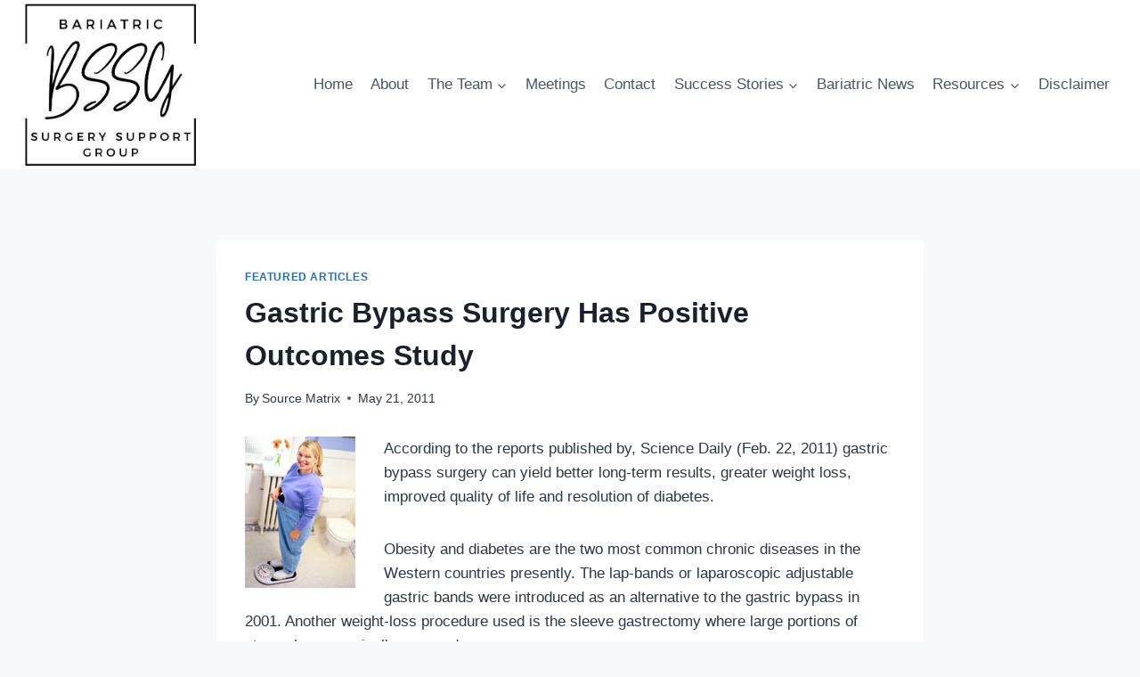

--- FILE ---
content_type: text/html; charset=UTF-8
request_url: https://www.bariatricsurgerysupport.co.za/gastric-bypass-surgery-has-positive-outcomes-study/
body_size: 17124
content:
<!doctype html>
<html lang="en-US" class="no-js" itemtype="https://schema.org/Blog" itemscope>
<head>
	<meta charset="UTF-8">
	<meta name="viewport" content="width=device-width, initial-scale=1, minimum-scale=1">
	<title>Gastric Bypass Surgery Has Positive Outcomes Study &#8211; Bariatric Surgery Support</title>
<meta name='robots' content='max-image-preview:large' />
	<style>img:is([sizes="auto" i], [sizes^="auto," i]) { contain-intrinsic-size: 3000px 1500px }</style>
	<link rel='dns-prefetch' href='//ajax.googleapis.com' />
<link rel="alternate" type="application/rss+xml" title="Bariatric Surgery Support &raquo; Feed" href="https://www.bariatricsurgerysupport.co.za/feed/" />
<link rel="alternate" type="application/rss+xml" title="Bariatric Surgery Support &raquo; Comments Feed" href="https://www.bariatricsurgerysupport.co.za/comments/feed/" />
			<script>document.documentElement.classList.remove( 'no-js' );</script>
			<link rel="alternate" type="application/rss+xml" title="Bariatric Surgery Support &raquo; Gastric Bypass Surgery Has Positive Outcomes Study Comments Feed" href="https://www.bariatricsurgerysupport.co.za/gastric-bypass-surgery-has-positive-outcomes-study/feed/" />
<script>
window._wpemojiSettings = {"baseUrl":"https:\/\/s.w.org\/images\/core\/emoji\/16.0.1\/72x72\/","ext":".png","svgUrl":"https:\/\/s.w.org\/images\/core\/emoji\/16.0.1\/svg\/","svgExt":".svg","source":{"concatemoji":"https:\/\/www.bariatricsurgerysupport.co.za\/wp-includes\/js\/wp-emoji-release.min.js?ver=6.8.3"}};
/*! This file is auto-generated */
!function(s,n){var o,i,e;function c(e){try{var t={supportTests:e,timestamp:(new Date).valueOf()};sessionStorage.setItem(o,JSON.stringify(t))}catch(e){}}function p(e,t,n){e.clearRect(0,0,e.canvas.width,e.canvas.height),e.fillText(t,0,0);var t=new Uint32Array(e.getImageData(0,0,e.canvas.width,e.canvas.height).data),a=(e.clearRect(0,0,e.canvas.width,e.canvas.height),e.fillText(n,0,0),new Uint32Array(e.getImageData(0,0,e.canvas.width,e.canvas.height).data));return t.every(function(e,t){return e===a[t]})}function u(e,t){e.clearRect(0,0,e.canvas.width,e.canvas.height),e.fillText(t,0,0);for(var n=e.getImageData(16,16,1,1),a=0;a<n.data.length;a++)if(0!==n.data[a])return!1;return!0}function f(e,t,n,a){switch(t){case"flag":return n(e,"\ud83c\udff3\ufe0f\u200d\u26a7\ufe0f","\ud83c\udff3\ufe0f\u200b\u26a7\ufe0f")?!1:!n(e,"\ud83c\udde8\ud83c\uddf6","\ud83c\udde8\u200b\ud83c\uddf6")&&!n(e,"\ud83c\udff4\udb40\udc67\udb40\udc62\udb40\udc65\udb40\udc6e\udb40\udc67\udb40\udc7f","\ud83c\udff4\u200b\udb40\udc67\u200b\udb40\udc62\u200b\udb40\udc65\u200b\udb40\udc6e\u200b\udb40\udc67\u200b\udb40\udc7f");case"emoji":return!a(e,"\ud83e\udedf")}return!1}function g(e,t,n,a){var r="undefined"!=typeof WorkerGlobalScope&&self instanceof WorkerGlobalScope?new OffscreenCanvas(300,150):s.createElement("canvas"),o=r.getContext("2d",{willReadFrequently:!0}),i=(o.textBaseline="top",o.font="600 32px Arial",{});return e.forEach(function(e){i[e]=t(o,e,n,a)}),i}function t(e){var t=s.createElement("script");t.src=e,t.defer=!0,s.head.appendChild(t)}"undefined"!=typeof Promise&&(o="wpEmojiSettingsSupports",i=["flag","emoji"],n.supports={everything:!0,everythingExceptFlag:!0},e=new Promise(function(e){s.addEventListener("DOMContentLoaded",e,{once:!0})}),new Promise(function(t){var n=function(){try{var e=JSON.parse(sessionStorage.getItem(o));if("object"==typeof e&&"number"==typeof e.timestamp&&(new Date).valueOf()<e.timestamp+604800&&"object"==typeof e.supportTests)return e.supportTests}catch(e){}return null}();if(!n){if("undefined"!=typeof Worker&&"undefined"!=typeof OffscreenCanvas&&"undefined"!=typeof URL&&URL.createObjectURL&&"undefined"!=typeof Blob)try{var e="postMessage("+g.toString()+"("+[JSON.stringify(i),f.toString(),p.toString(),u.toString()].join(",")+"));",a=new Blob([e],{type:"text/javascript"}),r=new Worker(URL.createObjectURL(a),{name:"wpTestEmojiSupports"});return void(r.onmessage=function(e){c(n=e.data),r.terminate(),t(n)})}catch(e){}c(n=g(i,f,p,u))}t(n)}).then(function(e){for(var t in e)n.supports[t]=e[t],n.supports.everything=n.supports.everything&&n.supports[t],"flag"!==t&&(n.supports.everythingExceptFlag=n.supports.everythingExceptFlag&&n.supports[t]);n.supports.everythingExceptFlag=n.supports.everythingExceptFlag&&!n.supports.flag,n.DOMReady=!1,n.readyCallback=function(){n.DOMReady=!0}}).then(function(){return e}).then(function(){var e;n.supports.everything||(n.readyCallback(),(e=n.source||{}).concatemoji?t(e.concatemoji):e.wpemoji&&e.twemoji&&(t(e.twemoji),t(e.wpemoji)))}))}((window,document),window._wpemojiSettings);
</script>
<style id='wp-emoji-styles-inline-css'>

	img.wp-smiley, img.emoji {
		display: inline !important;
		border: none !important;
		box-shadow: none !important;
		height: 1em !important;
		width: 1em !important;
		margin: 0 0.07em !important;
		vertical-align: -0.1em !important;
		background: none !important;
		padding: 0 !important;
	}
</style>
<link rel='stylesheet' id='wp-block-library-css' href='https://www.bariatricsurgerysupport.co.za/wp-includes/css/dist/block-library/style.min.css?ver=6.8.3' media='all' />
<style id='classic-theme-styles-inline-css'>
/*! This file is auto-generated */
.wp-block-button__link{color:#fff;background-color:#32373c;border-radius:9999px;box-shadow:none;text-decoration:none;padding:calc(.667em + 2px) calc(1.333em + 2px);font-size:1.125em}.wp-block-file__button{background:#32373c;color:#fff;text-decoration:none}
</style>
<style id='global-styles-inline-css'>
:root{--wp--preset--aspect-ratio--square: 1;--wp--preset--aspect-ratio--4-3: 4/3;--wp--preset--aspect-ratio--3-4: 3/4;--wp--preset--aspect-ratio--3-2: 3/2;--wp--preset--aspect-ratio--2-3: 2/3;--wp--preset--aspect-ratio--16-9: 16/9;--wp--preset--aspect-ratio--9-16: 9/16;--wp--preset--color--black: #000000;--wp--preset--color--cyan-bluish-gray: #abb8c3;--wp--preset--color--white: #ffffff;--wp--preset--color--pale-pink: #f78da7;--wp--preset--color--vivid-red: #cf2e2e;--wp--preset--color--luminous-vivid-orange: #ff6900;--wp--preset--color--luminous-vivid-amber: #fcb900;--wp--preset--color--light-green-cyan: #7bdcb5;--wp--preset--color--vivid-green-cyan: #00d084;--wp--preset--color--pale-cyan-blue: #8ed1fc;--wp--preset--color--vivid-cyan-blue: #0693e3;--wp--preset--color--vivid-purple: #9b51e0;--wp--preset--color--theme-palette-1: var(--global-palette1);--wp--preset--color--theme-palette-2: var(--global-palette2);--wp--preset--color--theme-palette-3: var(--global-palette3);--wp--preset--color--theme-palette-4: var(--global-palette4);--wp--preset--color--theme-palette-5: var(--global-palette5);--wp--preset--color--theme-palette-6: var(--global-palette6);--wp--preset--color--theme-palette-7: var(--global-palette7);--wp--preset--color--theme-palette-8: var(--global-palette8);--wp--preset--color--theme-palette-9: var(--global-palette9);--wp--preset--gradient--vivid-cyan-blue-to-vivid-purple: linear-gradient(135deg,rgba(6,147,227,1) 0%,rgb(155,81,224) 100%);--wp--preset--gradient--light-green-cyan-to-vivid-green-cyan: linear-gradient(135deg,rgb(122,220,180) 0%,rgb(0,208,130) 100%);--wp--preset--gradient--luminous-vivid-amber-to-luminous-vivid-orange: linear-gradient(135deg,rgba(252,185,0,1) 0%,rgba(255,105,0,1) 100%);--wp--preset--gradient--luminous-vivid-orange-to-vivid-red: linear-gradient(135deg,rgba(255,105,0,1) 0%,rgb(207,46,46) 100%);--wp--preset--gradient--very-light-gray-to-cyan-bluish-gray: linear-gradient(135deg,rgb(238,238,238) 0%,rgb(169,184,195) 100%);--wp--preset--gradient--cool-to-warm-spectrum: linear-gradient(135deg,rgb(74,234,220) 0%,rgb(151,120,209) 20%,rgb(207,42,186) 40%,rgb(238,44,130) 60%,rgb(251,105,98) 80%,rgb(254,248,76) 100%);--wp--preset--gradient--blush-light-purple: linear-gradient(135deg,rgb(255,206,236) 0%,rgb(152,150,240) 100%);--wp--preset--gradient--blush-bordeaux: linear-gradient(135deg,rgb(254,205,165) 0%,rgb(254,45,45) 50%,rgb(107,0,62) 100%);--wp--preset--gradient--luminous-dusk: linear-gradient(135deg,rgb(255,203,112) 0%,rgb(199,81,192) 50%,rgb(65,88,208) 100%);--wp--preset--gradient--pale-ocean: linear-gradient(135deg,rgb(255,245,203) 0%,rgb(182,227,212) 50%,rgb(51,167,181) 100%);--wp--preset--gradient--electric-grass: linear-gradient(135deg,rgb(202,248,128) 0%,rgb(113,206,126) 100%);--wp--preset--gradient--midnight: linear-gradient(135deg,rgb(2,3,129) 0%,rgb(40,116,252) 100%);--wp--preset--font-size--small: var(--global-font-size-small);--wp--preset--font-size--medium: var(--global-font-size-medium);--wp--preset--font-size--large: var(--global-font-size-large);--wp--preset--font-size--x-large: 42px;--wp--preset--font-size--larger: var(--global-font-size-larger);--wp--preset--font-size--xxlarge: var(--global-font-size-xxlarge);--wp--preset--spacing--20: 0.44rem;--wp--preset--spacing--30: 0.67rem;--wp--preset--spacing--40: 1rem;--wp--preset--spacing--50: 1.5rem;--wp--preset--spacing--60: 2.25rem;--wp--preset--spacing--70: 3.38rem;--wp--preset--spacing--80: 5.06rem;--wp--preset--shadow--natural: 6px 6px 9px rgba(0, 0, 0, 0.2);--wp--preset--shadow--deep: 12px 12px 50px rgba(0, 0, 0, 0.4);--wp--preset--shadow--sharp: 6px 6px 0px rgba(0, 0, 0, 0.2);--wp--preset--shadow--outlined: 6px 6px 0px -3px rgba(255, 255, 255, 1), 6px 6px rgba(0, 0, 0, 1);--wp--preset--shadow--crisp: 6px 6px 0px rgba(0, 0, 0, 1);}:where(.is-layout-flex){gap: 0.5em;}:where(.is-layout-grid){gap: 0.5em;}body .is-layout-flex{display: flex;}.is-layout-flex{flex-wrap: wrap;align-items: center;}.is-layout-flex > :is(*, div){margin: 0;}body .is-layout-grid{display: grid;}.is-layout-grid > :is(*, div){margin: 0;}:where(.wp-block-columns.is-layout-flex){gap: 2em;}:where(.wp-block-columns.is-layout-grid){gap: 2em;}:where(.wp-block-post-template.is-layout-flex){gap: 1.25em;}:where(.wp-block-post-template.is-layout-grid){gap: 1.25em;}.has-black-color{color: var(--wp--preset--color--black) !important;}.has-cyan-bluish-gray-color{color: var(--wp--preset--color--cyan-bluish-gray) !important;}.has-white-color{color: var(--wp--preset--color--white) !important;}.has-pale-pink-color{color: var(--wp--preset--color--pale-pink) !important;}.has-vivid-red-color{color: var(--wp--preset--color--vivid-red) !important;}.has-luminous-vivid-orange-color{color: var(--wp--preset--color--luminous-vivid-orange) !important;}.has-luminous-vivid-amber-color{color: var(--wp--preset--color--luminous-vivid-amber) !important;}.has-light-green-cyan-color{color: var(--wp--preset--color--light-green-cyan) !important;}.has-vivid-green-cyan-color{color: var(--wp--preset--color--vivid-green-cyan) !important;}.has-pale-cyan-blue-color{color: var(--wp--preset--color--pale-cyan-blue) !important;}.has-vivid-cyan-blue-color{color: var(--wp--preset--color--vivid-cyan-blue) !important;}.has-vivid-purple-color{color: var(--wp--preset--color--vivid-purple) !important;}.has-black-background-color{background-color: var(--wp--preset--color--black) !important;}.has-cyan-bluish-gray-background-color{background-color: var(--wp--preset--color--cyan-bluish-gray) !important;}.has-white-background-color{background-color: var(--wp--preset--color--white) !important;}.has-pale-pink-background-color{background-color: var(--wp--preset--color--pale-pink) !important;}.has-vivid-red-background-color{background-color: var(--wp--preset--color--vivid-red) !important;}.has-luminous-vivid-orange-background-color{background-color: var(--wp--preset--color--luminous-vivid-orange) !important;}.has-luminous-vivid-amber-background-color{background-color: var(--wp--preset--color--luminous-vivid-amber) !important;}.has-light-green-cyan-background-color{background-color: var(--wp--preset--color--light-green-cyan) !important;}.has-vivid-green-cyan-background-color{background-color: var(--wp--preset--color--vivid-green-cyan) !important;}.has-pale-cyan-blue-background-color{background-color: var(--wp--preset--color--pale-cyan-blue) !important;}.has-vivid-cyan-blue-background-color{background-color: var(--wp--preset--color--vivid-cyan-blue) !important;}.has-vivid-purple-background-color{background-color: var(--wp--preset--color--vivid-purple) !important;}.has-black-border-color{border-color: var(--wp--preset--color--black) !important;}.has-cyan-bluish-gray-border-color{border-color: var(--wp--preset--color--cyan-bluish-gray) !important;}.has-white-border-color{border-color: var(--wp--preset--color--white) !important;}.has-pale-pink-border-color{border-color: var(--wp--preset--color--pale-pink) !important;}.has-vivid-red-border-color{border-color: var(--wp--preset--color--vivid-red) !important;}.has-luminous-vivid-orange-border-color{border-color: var(--wp--preset--color--luminous-vivid-orange) !important;}.has-luminous-vivid-amber-border-color{border-color: var(--wp--preset--color--luminous-vivid-amber) !important;}.has-light-green-cyan-border-color{border-color: var(--wp--preset--color--light-green-cyan) !important;}.has-vivid-green-cyan-border-color{border-color: var(--wp--preset--color--vivid-green-cyan) !important;}.has-pale-cyan-blue-border-color{border-color: var(--wp--preset--color--pale-cyan-blue) !important;}.has-vivid-cyan-blue-border-color{border-color: var(--wp--preset--color--vivid-cyan-blue) !important;}.has-vivid-purple-border-color{border-color: var(--wp--preset--color--vivid-purple) !important;}.has-vivid-cyan-blue-to-vivid-purple-gradient-background{background: var(--wp--preset--gradient--vivid-cyan-blue-to-vivid-purple) !important;}.has-light-green-cyan-to-vivid-green-cyan-gradient-background{background: var(--wp--preset--gradient--light-green-cyan-to-vivid-green-cyan) !important;}.has-luminous-vivid-amber-to-luminous-vivid-orange-gradient-background{background: var(--wp--preset--gradient--luminous-vivid-amber-to-luminous-vivid-orange) !important;}.has-luminous-vivid-orange-to-vivid-red-gradient-background{background: var(--wp--preset--gradient--luminous-vivid-orange-to-vivid-red) !important;}.has-very-light-gray-to-cyan-bluish-gray-gradient-background{background: var(--wp--preset--gradient--very-light-gray-to-cyan-bluish-gray) !important;}.has-cool-to-warm-spectrum-gradient-background{background: var(--wp--preset--gradient--cool-to-warm-spectrum) !important;}.has-blush-light-purple-gradient-background{background: var(--wp--preset--gradient--blush-light-purple) !important;}.has-blush-bordeaux-gradient-background{background: var(--wp--preset--gradient--blush-bordeaux) !important;}.has-luminous-dusk-gradient-background{background: var(--wp--preset--gradient--luminous-dusk) !important;}.has-pale-ocean-gradient-background{background: var(--wp--preset--gradient--pale-ocean) !important;}.has-electric-grass-gradient-background{background: var(--wp--preset--gradient--electric-grass) !important;}.has-midnight-gradient-background{background: var(--wp--preset--gradient--midnight) !important;}.has-small-font-size{font-size: var(--wp--preset--font-size--small) !important;}.has-medium-font-size{font-size: var(--wp--preset--font-size--medium) !important;}.has-large-font-size{font-size: var(--wp--preset--font-size--large) !important;}.has-x-large-font-size{font-size: var(--wp--preset--font-size--x-large) !important;}
:where(.wp-block-post-template.is-layout-flex){gap: 1.25em;}:where(.wp-block-post-template.is-layout-grid){gap: 1.25em;}
:where(.wp-block-columns.is-layout-flex){gap: 2em;}:where(.wp-block-columns.is-layout-grid){gap: 2em;}
:root :where(.wp-block-pullquote){font-size: 1.5em;line-height: 1.6;}
</style>
<link rel='stylesheet' id='social-widget-css' href='https://www.bariatricsurgerysupport.co.za/wp-content/plugins/social-media-widget/social_widget.css?ver=6.8.3' media='all' />
<link rel='stylesheet' id='kadence-global-css' href='https://www.bariatricsurgerysupport.co.za/wp-content/themes/kadence/assets/css/global.min.css?ver=1.2.25' media='all' />
<style id='kadence-global-inline-css'>
/* Kadence Base CSS */
:root{--global-palette1:#2B6CB0;--global-palette2:#215387;--global-palette3:#1A202C;--global-palette4:#2D3748;--global-palette5:#4A5568;--global-palette6:#718096;--global-palette7:#EDF2F7;--global-palette8:#F7FAFC;--global-palette9:#ffffff;--global-palette9rgb:255, 255, 255;--global-palette-highlight:var(--global-palette1);--global-palette-highlight-alt:var(--global-palette2);--global-palette-highlight-alt2:var(--global-palette9);--global-palette-btn-bg:var(--global-palette1);--global-palette-btn-bg-hover:var(--global-palette2);--global-palette-btn:var(--global-palette9);--global-palette-btn-hover:var(--global-palette9);--global-body-font-family:-apple-system,BlinkMacSystemFont,"Segoe UI",Roboto,Oxygen-Sans,Ubuntu,Cantarell,"Helvetica Neue",sans-serif, "Apple Color Emoji", "Segoe UI Emoji", "Segoe UI Symbol";--global-heading-font-family:inherit;--global-primary-nav-font-family:inherit;--global-fallback-font:sans-serif;--global-display-fallback-font:sans-serif;--global-content-width:1290px;--global-content-wide-width:calc(1290px + 230px);--global-content-narrow-width:842px;--global-content-edge-padding:1.5rem;--global-content-boxed-padding:2rem;--global-calc-content-width:calc(1290px - var(--global-content-edge-padding) - var(--global-content-edge-padding) );--wp--style--global--content-size:var(--global-calc-content-width);}.wp-site-blocks{--global-vw:calc( 100vw - ( 0.5 * var(--scrollbar-offset)));}:root body.kadence-elementor-colors{--e-global-color-kadence1:var(--global-palette1);--e-global-color-kadence2:var(--global-palette2);--e-global-color-kadence3:var(--global-palette3);--e-global-color-kadence4:var(--global-palette4);--e-global-color-kadence5:var(--global-palette5);--e-global-color-kadence6:var(--global-palette6);--e-global-color-kadence7:var(--global-palette7);--e-global-color-kadence8:var(--global-palette8);--e-global-color-kadence9:var(--global-palette9);}body{background:var(--global-palette8);}body, input, select, optgroup, textarea{font-weight:400;font-size:17px;line-height:1.6;font-family:var(--global-body-font-family);color:var(--global-palette4);}.content-bg, body.content-style-unboxed .site{background:var(--global-palette9);}h1,h2,h3,h4,h5,h6{font-family:var(--global-heading-font-family);}h1{font-weight:700;font-size:32px;line-height:1.5;color:var(--global-palette3);}h2{font-weight:700;font-size:28px;line-height:1.5;color:var(--global-palette3);}h3{font-weight:700;font-size:24px;line-height:1.5;color:var(--global-palette3);}h4{font-weight:700;font-size:22px;line-height:1.5;color:var(--global-palette4);}h5{font-weight:700;font-size:20px;line-height:1.5;color:var(--global-palette4);}h6{font-weight:700;font-size:18px;line-height:1.5;color:var(--global-palette5);}.entry-hero .kadence-breadcrumbs{max-width:1290px;}.site-container, .site-header-row-layout-contained, .site-footer-row-layout-contained, .entry-hero-layout-contained, .comments-area, .alignfull > .wp-block-cover__inner-container, .alignwide > .wp-block-cover__inner-container{max-width:var(--global-content-width);}.content-width-narrow .content-container.site-container, .content-width-narrow .hero-container.site-container{max-width:var(--global-content-narrow-width);}@media all and (min-width: 1520px){.wp-site-blocks .content-container  .alignwide{margin-left:-115px;margin-right:-115px;width:unset;max-width:unset;}}@media all and (min-width: 1102px){.content-width-narrow .wp-site-blocks .content-container .alignwide{margin-left:-130px;margin-right:-130px;width:unset;max-width:unset;}}.content-style-boxed .wp-site-blocks .entry-content .alignwide{margin-left:calc( -1 * var( --global-content-boxed-padding ) );margin-right:calc( -1 * var( --global-content-boxed-padding ) );}.content-area{margin-top:5rem;margin-bottom:5rem;}@media all and (max-width: 1024px){.content-area{margin-top:3rem;margin-bottom:3rem;}}@media all and (max-width: 767px){.content-area{margin-top:2rem;margin-bottom:2rem;}}@media all and (max-width: 1024px){:root{--global-content-boxed-padding:2rem;}}@media all and (max-width: 767px){:root{--global-content-boxed-padding:1.5rem;}}.entry-content-wrap{padding:2rem;}@media all and (max-width: 1024px){.entry-content-wrap{padding:2rem;}}@media all and (max-width: 767px){.entry-content-wrap{padding:1.5rem;}}.entry.single-entry{box-shadow:0px 15px 15px -10px rgba(0,0,0,0.05);}.entry.loop-entry{box-shadow:0px 15px 15px -10px rgba(0,0,0,0.05);}.loop-entry .entry-content-wrap{padding:2rem;}@media all and (max-width: 1024px){.loop-entry .entry-content-wrap{padding:2rem;}}@media all and (max-width: 767px){.loop-entry .entry-content-wrap{padding:1.5rem;}}button, .button, .wp-block-button__link, input[type="button"], input[type="reset"], input[type="submit"], .fl-button, .elementor-button-wrapper .elementor-button, .wc-block-components-checkout-place-order-button, .wc-block-cart__submit{box-shadow:0px 0px 0px -7px rgba(0,0,0,0);}button:hover, button:focus, button:active, .button:hover, .button:focus, .button:active, .wp-block-button__link:hover, .wp-block-button__link:focus, .wp-block-button__link:active, input[type="button"]:hover, input[type="button"]:focus, input[type="button"]:active, input[type="reset"]:hover, input[type="reset"]:focus, input[type="reset"]:active, input[type="submit"]:hover, input[type="submit"]:focus, input[type="submit"]:active, .elementor-button-wrapper .elementor-button:hover, .elementor-button-wrapper .elementor-button:focus, .elementor-button-wrapper .elementor-button:active, .wc-block-cart__submit:hover{box-shadow:0px 15px 25px -7px rgba(0,0,0,0.1);}.kb-button.kb-btn-global-outline.kb-btn-global-inherit{padding-top:calc(px - 2px);padding-right:calc(px - 2px);padding-bottom:calc(px - 2px);padding-left:calc(px - 2px);}@media all and (min-width: 1025px){.transparent-header .entry-hero .entry-hero-container-inner{padding-top:80px;}}@media all and (max-width: 1024px){.mobile-transparent-header .entry-hero .entry-hero-container-inner{padding-top:80px;}}@media all and (max-width: 767px){.mobile-transparent-header .entry-hero .entry-hero-container-inner{padding-top:80px;}}.entry-hero.post-hero-section .entry-header{min-height:200px;}
/* Kadence Header CSS */
@media all and (max-width: 1024px){.mobile-transparent-header #masthead{position:absolute;left:0px;right:0px;z-index:100;}.kadence-scrollbar-fixer.mobile-transparent-header #masthead{right:var(--scrollbar-offset,0);}.mobile-transparent-header #masthead, .mobile-transparent-header .site-top-header-wrap .site-header-row-container-inner, .mobile-transparent-header .site-main-header-wrap .site-header-row-container-inner, .mobile-transparent-header .site-bottom-header-wrap .site-header-row-container-inner{background:transparent;}.site-header-row-tablet-layout-fullwidth, .site-header-row-tablet-layout-standard{padding:0px;}}@media all and (min-width: 1025px){.transparent-header #masthead{position:absolute;left:0px;right:0px;z-index:100;}.transparent-header.kadence-scrollbar-fixer #masthead{right:var(--scrollbar-offset,0);}.transparent-header #masthead, .transparent-header .site-top-header-wrap .site-header-row-container-inner, .transparent-header .site-main-header-wrap .site-header-row-container-inner, .transparent-header .site-bottom-header-wrap .site-header-row-container-inner{background:transparent;}}.site-branding a.brand img{max-width:200px;}.site-branding a.brand img.svg-logo-image{width:200px;}.site-branding{padding:0px 0px 0px 0px;}#masthead, #masthead .kadence-sticky-header.item-is-fixed:not(.item-at-start):not(.site-header-row-container):not(.site-main-header-wrap), #masthead .kadence-sticky-header.item-is-fixed:not(.item-at-start) > .site-header-row-container-inner{background:#ffffff;}.site-main-header-inner-wrap{min-height:80px;}.header-navigation[class*="header-navigation-style-underline"] .header-menu-container.primary-menu-container>ul>li>a:after{width:calc( 100% - 1.2em);}.main-navigation .primary-menu-container > ul > li.menu-item > a{padding-left:calc(1.2em / 2);padding-right:calc(1.2em / 2);padding-top:0.6em;padding-bottom:0.6em;color:var(--global-palette5);}.main-navigation .primary-menu-container > ul > li.menu-item .dropdown-nav-special-toggle{right:calc(1.2em / 2);}.main-navigation .primary-menu-container > ul > li.menu-item > a:hover{color:var(--global-palette-highlight);}.main-navigation .primary-menu-container > ul > li.menu-item.current-menu-item > a{color:var(--global-palette3);}.header-navigation .header-menu-container ul ul.sub-menu, .header-navigation .header-menu-container ul ul.submenu{background:var(--global-palette3);box-shadow:0px 2px 13px 0px rgba(0,0,0,0.1);}.header-navigation .header-menu-container ul ul li.menu-item, .header-menu-container ul.menu > li.kadence-menu-mega-enabled > ul > li.menu-item > a{border-bottom:1px solid rgba(255,255,255,0.1);}.header-navigation .header-menu-container ul ul li.menu-item > a{width:200px;padding-top:1em;padding-bottom:1em;color:var(--global-palette8);font-size:12px;}.header-navigation .header-menu-container ul ul li.menu-item > a:hover{color:var(--global-palette9);background:var(--global-palette4);}.header-navigation .header-menu-container ul ul li.menu-item.current-menu-item > a{color:var(--global-palette9);background:var(--global-palette4);}.mobile-toggle-open-container .menu-toggle-open, .mobile-toggle-open-container .menu-toggle-open:focus{color:var(--global-palette5);padding:0.4em 0.6em 0.4em 0.6em;font-size:14px;}.mobile-toggle-open-container .menu-toggle-open.menu-toggle-style-bordered{border:1px solid currentColor;}.mobile-toggle-open-container .menu-toggle-open .menu-toggle-icon{font-size:20px;}.mobile-toggle-open-container .menu-toggle-open:hover, .mobile-toggle-open-container .menu-toggle-open:focus-visible{color:var(--global-palette-highlight);}.mobile-navigation ul li{font-size:14px;}.mobile-navigation ul li a{padding-top:1em;padding-bottom:1em;}.mobile-navigation ul li > a, .mobile-navigation ul li.menu-item-has-children > .drawer-nav-drop-wrap{color:var(--global-palette8);}.mobile-navigation ul li.current-menu-item > a, .mobile-navigation ul li.current-menu-item.menu-item-has-children > .drawer-nav-drop-wrap{color:var(--global-palette-highlight);}.mobile-navigation ul li.menu-item-has-children .drawer-nav-drop-wrap, .mobile-navigation ul li:not(.menu-item-has-children) a{border-bottom:1px solid rgba(255,255,255,0.1);}.mobile-navigation:not(.drawer-navigation-parent-toggle-true) ul li.menu-item-has-children .drawer-nav-drop-wrap button{border-left:1px solid rgba(255,255,255,0.1);}#mobile-drawer .drawer-header .drawer-toggle{padding:0.6em 0.15em 0.6em 0.15em;font-size:24px;}
/* Kadence Footer CSS */
.site-bottom-footer-inner-wrap{padding-top:30px;padding-bottom:30px;grid-column-gap:30px;}.site-bottom-footer-inner-wrap .widget{margin-bottom:30px;}.site-bottom-footer-inner-wrap .site-footer-section:not(:last-child):after{right:calc(-30px / 2);}
</style>
<link rel='stylesheet' id='kadence-header-css' href='https://www.bariatricsurgerysupport.co.za/wp-content/themes/kadence/assets/css/header.min.css?ver=1.2.25' media='all' />
<link rel='stylesheet' id='kadence-content-css' href='https://www.bariatricsurgerysupport.co.za/wp-content/themes/kadence/assets/css/content.min.css?ver=1.2.25' media='all' />
<link rel='stylesheet' id='kadence-comments-css' href='https://www.bariatricsurgerysupport.co.za/wp-content/themes/kadence/assets/css/comments.min.css?ver=1.2.25' media='all' />
<link rel='stylesheet' id='kadence-related-posts-css' href='https://www.bariatricsurgerysupport.co.za/wp-content/themes/kadence/assets/css/related-posts.min.css?ver=1.2.25' media='all' />
<link rel='stylesheet' id='kad-splide-css' href='https://www.bariatricsurgerysupport.co.za/wp-content/themes/kadence/assets/css/kadence-splide.min.css?ver=1.2.25' media='all' />
<link rel='stylesheet' id='kadence-footer-css' href='https://www.bariatricsurgerysupport.co.za/wp-content/themes/kadence/assets/css/footer.min.css?ver=1.2.25' media='all' />
<style id='kadence-blocks-global-variables-inline-css'>
:root {--global-kb-font-size-sm:clamp(0.8rem, 0.73rem + 0.217vw, 0.9rem);--global-kb-font-size-md:clamp(1.1rem, 0.995rem + 0.326vw, 1.25rem);--global-kb-font-size-lg:clamp(1.75rem, 1.576rem + 0.543vw, 2rem);--global-kb-font-size-xl:clamp(2.25rem, 1.728rem + 1.63vw, 3rem);--global-kb-font-size-xxl:clamp(2.5rem, 1.456rem + 3.26vw, 4rem);--global-kb-font-size-xxxl:clamp(2.75rem, 0.489rem + 7.065vw, 6rem);}
</style>
<!-- Cool Video Gallery Script starts here --><!-- Cool Video Gallery Script ends here --><script src="https://ajax.googleapis.com/ajax/libs/swfobject/2.2/swfobject.js?ver=2.2" id="swfobject-js"></script>
<script src="https://www.bariatricsurgerysupport.co.za/wp-includes/js/jquery/jquery.min.js?ver=3.7.1" id="jquery-core-js"></script>
<script src="https://www.bariatricsurgerysupport.co.za/wp-includes/js/jquery/jquery-migrate.min.js?ver=3.4.1" id="jquery-migrate-js"></script>
<script src="https://www.bariatricsurgerysupport.co.za/wp-content/plugins/cool-video-gallery/third_party_lib/jquery.utils/jquery.slideshow.js?ver=6.8.3" id="jquery.slideshow-js"></script>
<script src="https://www.bariatricsurgerysupport.co.za/wp-content/plugins/cool-video-gallery/third_party_lib/jquery.utils/jquery.stripslashes.js?ver=6.8.3" id="jquery.stripslashes-js"></script>

<script type="text/javascript" charset="utf-8">
	(function(){
		try {
			// Disabling SWFObject's Autohide feature
			if (typeof swfobject.switchOffAutoHideShow === "function") {
				swfobject.switchOffAutoHideShow();
			}
		} catch(e) {}
	})();
</script>
<link rel="https://api.w.org/" href="https://www.bariatricsurgerysupport.co.za/wp-json/" /><link rel="alternate" title="JSON" type="application/json" href="https://www.bariatricsurgerysupport.co.za/wp-json/wp/v2/posts/347" /><link rel="EditURI" type="application/rsd+xml" title="RSD" href="https://www.bariatricsurgerysupport.co.za/xmlrpc.php?rsd" />
<meta name="generator" content="WordPress 6.8.3" />
<link rel="canonical" href="https://www.bariatricsurgerysupport.co.za/gastric-bypass-surgery-has-positive-outcomes-study/" />
<link rel='shortlink' href='https://www.bariatricsurgerysupport.co.za/?p=347' />
<link rel="alternate" title="oEmbed (JSON)" type="application/json+oembed" href="https://www.bariatricsurgerysupport.co.za/wp-json/oembed/1.0/embed?url=https%3A%2F%2Fwww.bariatricsurgerysupport.co.za%2Fgastric-bypass-surgery-has-positive-outcomes-study%2F" />
<link rel="alternate" title="oEmbed (XML)" type="text/xml+oembed" href="https://www.bariatricsurgerysupport.co.za/wp-json/oembed/1.0/embed?url=https%3A%2F%2Fwww.bariatricsurgerysupport.co.za%2Fgastric-bypass-surgery-has-positive-outcomes-study%2F&#038;format=xml" />
<!-- Cool Video Gallery Script starts here -->			<script type="text/javascript">
				jQuery(document).ready(function(){

					// Set JWPlayer License Key
					jwplayer.key="";
				});
			</script>
			<!-- Cool Video Gallery Script ends here -->
					<script type="text/javascript">
			var _statcounter = _statcounter || [];
			_statcounter.push({"tags": {"author": "Source Matrix"}});
		</script>
				<meta property="og:title" content="  Gastric Bypass Surgery Has Positive Outcomes Study"/>
		<meta property="og:type" content="article"/>
		<meta property="og:url" content="https://www.bariatricsurgerysupport.co.za/gastric-bypass-surgery-has-positive-outcomes-study/"/>        
		 
		
	<meta property="og:site_name" content="Bariatric Surgery Support"/>
	<meta property="fb:admins" content="http://www.facebook.com/home.php?sk=group_78713883066&ap=1"/>
	<meta property="og:description" content="According to the reports published by, Science Daily (Feb. 22, 2011) gastric bypass surgery can yield better long-term results, greater weight loss, improved quality of life and resolution of diabetes. Obesity and diabetes are the two most common chronic diseases in the Western countries presently. The lap-bands or laparoscopic adjustable gastric bands were introduced as..."/>

<link rel="pingback" href="https://www.bariatricsurgerysupport.co.za/xmlrpc.php"><meta name="generator" content="Elementor 3.29.2; features: additional_custom_breakpoints, e_local_google_fonts; settings: css_print_method-external, google_font-enabled, font_display-auto">
			<style>
				.e-con.e-parent:nth-of-type(n+4):not(.e-lazyloaded):not(.e-no-lazyload),
				.e-con.e-parent:nth-of-type(n+4):not(.e-lazyloaded):not(.e-no-lazyload) * {
					background-image: none !important;
				}
				@media screen and (max-height: 1024px) {
					.e-con.e-parent:nth-of-type(n+3):not(.e-lazyloaded):not(.e-no-lazyload),
					.e-con.e-parent:nth-of-type(n+3):not(.e-lazyloaded):not(.e-no-lazyload) * {
						background-image: none !important;
					}
				}
				@media screen and (max-height: 640px) {
					.e-con.e-parent:nth-of-type(n+2):not(.e-lazyloaded):not(.e-no-lazyload),
					.e-con.e-parent:nth-of-type(n+2):not(.e-lazyloaded):not(.e-no-lazyload) * {
						background-image: none !important;
					}
				}
			</style>
			<link rel="icon" href="https://www.bariatricsurgerysupport.co.za/wp-content/uploads/2025/06/cropped-cropped-WhatsApp-Image-2025-06-10-at-10.34.04_5d22a079-32x32.jpg" sizes="32x32" />
<link rel="icon" href="https://www.bariatricsurgerysupport.co.za/wp-content/uploads/2025/06/cropped-cropped-WhatsApp-Image-2025-06-10-at-10.34.04_5d22a079-192x192.jpg" sizes="192x192" />
<link rel="apple-touch-icon" href="https://www.bariatricsurgerysupport.co.za/wp-content/uploads/2025/06/cropped-cropped-WhatsApp-Image-2025-06-10-at-10.34.04_5d22a079-180x180.jpg" />
<meta name="msapplication-TileImage" content="https://www.bariatricsurgerysupport.co.za/wp-content/uploads/2025/06/cropped-cropped-WhatsApp-Image-2025-06-10-at-10.34.04_5d22a079-270x270.jpg" />
</head>

<body class="wp-singular post-template-default single single-post postid-347 single-format-standard wp-custom-logo wp-embed-responsive wp-theme-kadence footer-on-bottom hide-focus-outline link-style-standard content-title-style-normal content-width-narrow content-style-boxed content-vertical-padding-show non-transparent-header mobile-non-transparent-header kadence-elementor-colors elementor-default elementor-kit-1630">
<div id="wrapper" class="site wp-site-blocks">
			<a class="skip-link screen-reader-text scroll-ignore" href="#main">Skip to content</a>
		<header id="masthead" class="site-header" role="banner" itemtype="https://schema.org/WPHeader" itemscope>
	<div id="main-header" class="site-header-wrap">
		<div class="site-header-inner-wrap">
			<div class="site-header-upper-wrap">
				<div class="site-header-upper-inner-wrap">
					<div class="site-main-header-wrap site-header-row-container site-header-focus-item site-header-row-layout-standard" data-section="kadence_customizer_header_main">
	<div class="site-header-row-container-inner">
				<div class="site-container">
			<div class="site-main-header-inner-wrap site-header-row site-header-row-has-sides site-header-row-no-center">
									<div class="site-header-main-section-left site-header-section site-header-section-left">
						<div class="site-header-item site-header-focus-item" data-section="title_tagline">
	<div class="site-branding branding-layout-standard site-brand-logo-only"><a class="brand has-logo-image" href="https://www.bariatricsurgerysupport.co.za/" rel="home"><img width="499" height="474" src="https://www.bariatricsurgerysupport.co.za/wp-content/uploads/2025/06/cropped-WhatsApp-Image-2025-06-10-at-10.34.04_5d22a079.jpg" class="custom-logo" alt="Bariatric Surgery Support" decoding="async" srcset="https://www.bariatricsurgerysupport.co.za/wp-content/uploads/2025/06/cropped-WhatsApp-Image-2025-06-10-at-10.34.04_5d22a079.jpg 499w, https://www.bariatricsurgerysupport.co.za/wp-content/uploads/2025/06/cropped-WhatsApp-Image-2025-06-10-at-10.34.04_5d22a079-300x285.jpg 300w" sizes="(max-width: 499px) 100vw, 499px" /></a></div></div><!-- data-section="title_tagline" -->
					</div>
																	<div class="site-header-main-section-right site-header-section site-header-section-right">
						<div class="site-header-item site-header-focus-item site-header-item-main-navigation header-navigation-layout-stretch-false header-navigation-layout-fill-stretch-false" data-section="kadence_customizer_primary_navigation">
	    <nav id="site-navigation" class="main-navigation header-navigation hover-to-open nav--toggle-sub header-navigation-style-standard header-navigation-dropdown-animation-none" role="navigation" aria-label="Primary Navigation">
            <div class="primary-menu-container header-menu-container">
    <ul id="primary-menu" class="menu"><li id="menu-item-1700" class="menu-item menu-item-type-post_type menu-item-object-page menu-item-home menu-item-1700"><a href="https://www.bariatricsurgerysupport.co.za/">Home</a></li>
<li id="menu-item-1701" class="menu-item menu-item-type-post_type menu-item-object-page menu-item-1701"><a href="https://www.bariatricsurgerysupport.co.za/about/">About</a></li>
<li id="menu-item-1908" class="menu-item menu-item-type-custom menu-item-object-custom menu-item-has-children menu-item-1908"><a><span class="nav-drop-title-wrap">The Team<span class="dropdown-nav-toggle"><span class="kadence-svg-iconset svg-baseline"><svg aria-hidden="true" class="kadence-svg-icon kadence-arrow-down-svg" fill="currentColor" version="1.1" xmlns="http://www.w3.org/2000/svg" width="24" height="24" viewBox="0 0 24 24"><title>Expand</title><path d="M5.293 9.707l6 6c0.391 0.391 1.024 0.391 1.414 0l6-6c0.391-0.391 0.391-1.024 0-1.414s-1.024-0.391-1.414 0l-5.293 5.293-5.293-5.293c-0.391-0.391-1.024-0.391-1.414 0s-0.391 1.024 0 1.414z"></path>
				</svg></span></span></span></a>
<ul class="sub-menu">
	<li id="menu-item-1703" class="menu-item menu-item-type-post_type menu-item-object-page menu-item-1703"><a href="https://www.bariatricsurgerysupport.co.za/dr-andre-potgieter/">Dr Johan Potgieter</a></li>
	<li id="menu-item-1704" class="menu-item menu-item-type-post_type menu-item-object-page menu-item-1704"><a href="https://www.bariatricsurgerysupport.co.za/dr-etienne-swanepoel/">Dr Etienne Swanepoel</a></li>
	<li id="menu-item-1705" class="menu-item menu-item-type-post_type menu-item-object-page menu-item-1705"><a href="https://www.bariatricsurgerysupport.co.za/judy-kotze/">Judy Kotze</a></li>
	<li id="menu-item-1941" class="menu-item menu-item-type-post_type menu-item-object-page menu-item-1941"><a href="https://www.bariatricsurgerysupport.co.za/bambine-rogers/">Bambine Rogers</a></li>
</ul>
</li>
<li id="menu-item-1821" class="menu-item menu-item-type-post_type menu-item-object-page menu-item-1821"><a href="https://www.bariatricsurgerysupport.co.za/meetings/">Meetings</a></li>
<li id="menu-item-1706" class="menu-item menu-item-type-post_type menu-item-object-page menu-item-1706"><a href="https://www.bariatricsurgerysupport.co.za/contact/">Contact</a></li>
<li id="menu-item-1912" class="menu-item menu-item-type-custom menu-item-object-custom menu-item-has-children menu-item-1912"><a><span class="nav-drop-title-wrap">Success Stories<span class="dropdown-nav-toggle"><span class="kadence-svg-iconset svg-baseline"><svg aria-hidden="true" class="kadence-svg-icon kadence-arrow-down-svg" fill="currentColor" version="1.1" xmlns="http://www.w3.org/2000/svg" width="24" height="24" viewBox="0 0 24 24"><title>Expand</title><path d="M5.293 9.707l6 6c0.391 0.391 1.024 0.391 1.414 0l6-6c0.391-0.391 0.391-1.024 0-1.414s-1.024-0.391-1.414 0l-5.293 5.293-5.293-5.293c-0.391-0.391-1.024-0.391-1.414 0s-0.391 1.024 0 1.414z"></path>
				</svg></span></span></span></a>
<ul class="sub-menu">
	<li id="menu-item-2176" class="menu-item menu-item-type-post_type menu-item-object-page menu-item-2176"><a href="https://www.bariatricsurgerysupport.co.za/sunettes-story/">Sunette’s Story</a></li>
	<li id="menu-item-1768" class="menu-item menu-item-type-post_type menu-item-object-page menu-item-1768"><a href="https://www.bariatricsurgerysupport.co.za/rhine-barnes/">Rhine Barnes</a></li>
	<li id="menu-item-1767" class="menu-item menu-item-type-post_type menu-item-object-page menu-item-1767"><a href="https://www.bariatricsurgerysupport.co.za/sandi-loggenberg/">Sandi Loggenberg</a></li>
	<li id="menu-item-1943" class="menu-item menu-item-type-post_type menu-item-object-page menu-item-1943"><a href="https://www.bariatricsurgerysupport.co.za/doret-hanekom/">Doret Hanekom</a></li>
	<li id="menu-item-1944" class="menu-item menu-item-type-post_type menu-item-object-page menu-item-1944"><a href="https://www.bariatricsurgerysupport.co.za/ronel-cilliers/">Ronel Cilliers</a></li>
	<li id="menu-item-1945" class="menu-item menu-item-type-post_type menu-item-object-page menu-item-1945"><a href="https://www.bariatricsurgerysupport.co.za/simone-sowade/">Simone Sowade</a></li>
	<li id="menu-item-1946" class="menu-item menu-item-type-post_type menu-item-object-page menu-item-1946"><a href="https://www.bariatricsurgerysupport.co.za/gerrit-van-zyl/">Gerrit van Zyl</a></li>
	<li id="menu-item-1947" class="menu-item menu-item-type-post_type menu-item-object-page menu-item-1947"><a href="https://www.bariatricsurgerysupport.co.za/henry-botha/">Henry Botha</a></li>
	<li id="menu-item-1948" class="menu-item menu-item-type-post_type menu-item-object-page menu-item-1948"><a href="https://www.bariatricsurgerysupport.co.za/debbie-lombard/">Debbie Lombard</a></li>
	<li id="menu-item-1949" class="menu-item menu-item-type-post_type menu-item-object-page menu-item-1949"><a href="https://www.bariatricsurgerysupport.co.za/james-jimmie-macdonald/">James (Jimmie) MacDonald</a></li>
	<li id="menu-item-1950" class="menu-item menu-item-type-post_type menu-item-object-page menu-item-1950"><a href="https://www.bariatricsurgerysupport.co.za/roger-martin/">Roger Martin</a></li>
	<li id="menu-item-1952" class="menu-item menu-item-type-post_type menu-item-object-page menu-item-1952"><a href="https://www.bariatricsurgerysupport.co.za/marius-pienaar/">Marius Pienaar</a></li>
	<li id="menu-item-1951" class="menu-item menu-item-type-post_type menu-item-object-page menu-item-1951"><a href="https://www.bariatricsurgerysupport.co.za/helen-mouton/">Helen Mouton</a></li>
</ul>
</li>
<li id="menu-item-1763" class="menu-item menu-item-type-post_type menu-item-object-page current_page_parent menu-item-1763"><a href="https://www.bariatricsurgerysupport.co.za/bariatric-news/">Bariatric News</a></li>
<li id="menu-item-1913" class="menu-item menu-item-type-custom menu-item-object-custom menu-item-home menu-item-has-children menu-item-1913"><a href="https://www.bariatricsurgerysupport.co.za/"><span class="nav-drop-title-wrap">Resources<span class="dropdown-nav-toggle"><span class="kadence-svg-iconset svg-baseline"><svg aria-hidden="true" class="kadence-svg-icon kadence-arrow-down-svg" fill="currentColor" version="1.1" xmlns="http://www.w3.org/2000/svg" width="24" height="24" viewBox="0 0 24 24"><title>Expand</title><path d="M5.293 9.707l6 6c0.391 0.391 1.024 0.391 1.414 0l6-6c0.391-0.391 0.391-1.024 0-1.414s-1.024-0.391-1.414 0l-5.293 5.293-5.293-5.293c-0.391-0.391-1.024-0.391-1.414 0s-0.391 1.024 0 1.414z"></path>
				</svg></span></span></span></a>
<ul class="sub-menu">
	<li id="menu-item-1709" class="menu-item menu-item-type-post_type menu-item-object-page menu-item-1709"><a href="https://www.bariatricsurgerysupport.co.za/resources/frequently-asked-qustions/">FAQ’s</a></li>
	<li id="menu-item-1710" class="menu-item menu-item-type-post_type menu-item-object-page menu-item-1710"><a href="https://www.bariatricsurgerysupport.co.za/resources/frequently-asked-qustions/nutrition/">Nutrition</a></li>
	<li id="menu-item-1711" class="menu-item menu-item-type-post_type menu-item-object-page menu-item-1711"><a href="https://www.bariatricsurgerysupport.co.za/resources/frequently-asked-qustions/nutrition/supplements/">Supplements</a></li>
	<li id="menu-item-1781" class="menu-item menu-item-type-post_type menu-item-object-page menu-item-1781"><a href="https://www.bariatricsurgerysupport.co.za/newsletter/">Newsletters</a></li>
</ul>
</li>
<li id="menu-item-1712" class="menu-item menu-item-type-post_type menu-item-object-page menu-item-1712"><a href="https://www.bariatricsurgerysupport.co.za/resources/disclaimer/">Disclaimer</a></li>
</ul>        </div>
    </nav><!-- #site-navigation -->
    </div><!-- data-section="primary_navigation" -->
					</div>
							</div>
		</div>
	</div>
</div>
				</div>
			</div>
					</div>
	</div>
	
<div id="mobile-header" class="site-mobile-header-wrap">
	<div class="site-header-inner-wrap">
		<div class="site-header-upper-wrap">
			<div class="site-header-upper-inner-wrap">
			<div class="site-main-header-wrap site-header-focus-item site-header-row-layout-standard site-header-row-tablet-layout-default site-header-row-mobile-layout-default ">
	<div class="site-header-row-container-inner">
		<div class="site-container">
			<div class="site-main-header-inner-wrap site-header-row site-header-row-has-sides site-header-row-no-center">
									<div class="site-header-main-section-left site-header-section site-header-section-left">
						<div class="site-header-item site-header-focus-item" data-section="title_tagline">
	<div class="site-branding mobile-site-branding branding-layout-standard branding-tablet-layout-inherit site-brand-logo-only branding-mobile-layout-inherit"><a class="brand has-logo-image" href="https://www.bariatricsurgerysupport.co.za/" rel="home"><img width="499" height="474" src="https://www.bariatricsurgerysupport.co.za/wp-content/uploads/2025/06/cropped-WhatsApp-Image-2025-06-10-at-10.34.04_5d22a079.jpg" class="custom-logo" alt="Bariatric Surgery Support" decoding="async" srcset="https://www.bariatricsurgerysupport.co.za/wp-content/uploads/2025/06/cropped-WhatsApp-Image-2025-06-10-at-10.34.04_5d22a079.jpg 499w, https://www.bariatricsurgerysupport.co.za/wp-content/uploads/2025/06/cropped-WhatsApp-Image-2025-06-10-at-10.34.04_5d22a079-300x285.jpg 300w" sizes="(max-width: 499px) 100vw, 499px" /></a></div></div><!-- data-section="title_tagline" -->
					</div>
																	<div class="site-header-main-section-right site-header-section site-header-section-right">
						<div class="site-header-item site-header-focus-item site-header-item-navgation-popup-toggle" data-section="kadence_customizer_mobile_trigger">
		<div class="mobile-toggle-open-container">
						<button id="mobile-toggle" class="menu-toggle-open drawer-toggle menu-toggle-style-default" aria-label="Open menu" data-toggle-target="#mobile-drawer" data-toggle-body-class="showing-popup-drawer-from-right" aria-expanded="false" data-set-focus=".menu-toggle-close"
					>
						<span class="menu-toggle-icon"><span class="kadence-svg-iconset"><svg aria-hidden="true" class="kadence-svg-icon kadence-menu-svg" fill="currentColor" version="1.1" xmlns="http://www.w3.org/2000/svg" width="24" height="24" viewBox="0 0 24 24"><title>Toggle Menu</title><path d="M3 13h18c0.552 0 1-0.448 1-1s-0.448-1-1-1h-18c-0.552 0-1 0.448-1 1s0.448 1 1 1zM3 7h18c0.552 0 1-0.448 1-1s-0.448-1-1-1h-18c-0.552 0-1 0.448-1 1s0.448 1 1 1zM3 19h18c0.552 0 1-0.448 1-1s-0.448-1-1-1h-18c-0.552 0-1 0.448-1 1s0.448 1 1 1z"></path>
				</svg></span></span>
		</button>
	</div>
	</div><!-- data-section="mobile_trigger" -->
					</div>
							</div>
		</div>
	</div>
</div>
			</div>
		</div>
			</div>
</div>
</header><!-- #masthead -->

	<div id="inner-wrap" class="wrap kt-clear">
		<div id="primary" class="content-area">
	<div class="content-container site-container">
		<main id="main" class="site-main" role="main">
						<div class="content-wrap">
				<article id="post-347" class="entry content-bg single-entry post-347 post type-post status-publish format-standard hentry category-featured-articles">
	<div class="entry-content-wrap">
		<header class="entry-header post-title title-align-inherit title-tablet-align-inherit title-mobile-align-inherit">
			<div class="entry-taxonomies">
			<span class="category-links term-links category-style-normal">
				<a href="https://www.bariatricsurgerysupport.co.za/category/featured-articles/" rel="tag">Featured Articles</a>			</span>
		</div><!-- .entry-taxonomies -->
		<h1 class="entry-title">Gastric Bypass Surgery Has Positive Outcomes Study</h1><div class="entry-meta entry-meta-divider-dot">
	<span class="posted-by"><span class="meta-label">By</span><span class="author vcard"><a class="url fn n" href="https://www.bariatricsurgerysupport.co.za/author/source-matrix/">Source Matrix</a></span></span>					<span class="posted-on">
						<time class="entry-date published" datetime="2011-05-21T12:41:26+02:00" itemprop="datePublished">May 21, 2011</time><time class="updated" datetime="2022-05-18T22:14:01+02:00" itemprop="dateModified">May 18, 2022</time>					</span>
					</div><!-- .entry-meta -->
</header><!-- .entry-header -->

<div class="entry-content single-content">
	<p><a href="http://www.bariatricsurgerysupport.co.za/wp-content/uploads/2011/05/76087.jpg"><img decoding="async" class="alignleft size-full wp-image-348" title="76087" src="http://www.bariatricsurgerysupport.co.za/wp-content/uploads/2011/05/76087.jpg" alt="" width="124" height="170" /></a>According to the reports published by, Science Daily (Feb. 22, 2011) gastric bypass surgery can yield better long-term results, greater weight loss, improved quality of life and resolution of diabetes.</p>
<p>Obesity and diabetes are the two most common chronic diseases in the Western countries presently. The lap-bands or laparoscopic adjustable gastric bands were introduced as an alternative to the gastric bypass in 2001. Another weight-loss procedure used is the sleeve gastrectomy where large portions of stomach are surgically removed.</p>
<p>The researchers examined 100 morbidly obese individuals with BMI or body mass index of greater than 40. These patients had undergone lap-band surgery. A similar group of 100 morbidly obese patients were also examined. This group of patients had gastric bypass surgery. The research was carried out to evaluate the different outcomes of the bariatric surgeries. The weight loss outcome was greater for the patients who had undergone gastric bypass with average weight loss being 64%. The average weight loss for lap-band patients was 36%. Each group consisted of 34 type 2 diabetes patients. Improvement of diabetes (type 2) was better after the gastric bypass (76%). In lap-band patients the resolution of type 2 diabetes was 50%. By the end of one year, 75% patients had discontinued insulin usage after gastric bypass whereas 17% had the same effect in the lap-band group.</p>
<p>The authors feel that more research is needed in this field. However, laparoscopic gastric bypass can be recommended for obese and morbidly obese people.</p>
<p>Read more:</p>
<p><a href="http://www.sciencedaily.com/releases/2011/02/110221163054.htm">http://www.sciencedaily.com/releases/2011/02/110221163054.htm</a></p>
<p>&nbsp;</p>

<div class="like">
<iframe src="http://www.facebook.com/plugins/like.php?href=https%3A%2F%2Fwww.bariatricsurgerysupport.co.za%2Fgastric-bypass-surgery-has-positive-outcomes-study%2F&amp;layout=standard&amp;show_faces=true&amp;width=450&amp;action=like&amp;font=&amp;colorscheme=light" scrolling="no" frameborder="0" allowTransparency="true" style="border:none; overflow:hidden; width:450px; height:62px; "></iframe>
</div>
</div><!-- .entry-content -->
<footer class="entry-footer">
	</footer><!-- .entry-footer -->
	</div>
</article><!-- #post-347 -->


	<nav class="navigation post-navigation" aria-label="Posts">
		<h2 class="screen-reader-text">Post navigation</h2>
		<div class="nav-links"><div class="nav-previous"><a href="https://www.bariatricsurgerysupport.co.za/whats-news-download-our-may-2011-newsletter/" rel="prev"><div class="post-navigation-sub"><small><span class="kadence-svg-iconset svg-baseline"><svg aria-hidden="true" class="kadence-svg-icon kadence-arrow-left-alt-svg" fill="currentColor" version="1.1" xmlns="http://www.w3.org/2000/svg" width="29" height="28" viewBox="0 0 29 28"><title>Previous</title><path d="M28 12.5v3c0 0.281-0.219 0.5-0.5 0.5h-19.5v3.5c0 0.203-0.109 0.375-0.297 0.453s-0.391 0.047-0.547-0.078l-6-5.469c-0.094-0.094-0.156-0.219-0.156-0.359v0c0-0.141 0.063-0.281 0.156-0.375l6-5.531c0.156-0.141 0.359-0.172 0.547-0.094 0.172 0.078 0.297 0.25 0.297 0.453v3.5h19.5c0.281 0 0.5 0.219 0.5 0.5z"></path>
				</svg></span>Previous</small></div>What&#8217;s News? Download our May 2011 Newsletter</a></div><div class="nav-next"><a href="https://www.bariatricsurgerysupport.co.za/time-to-take-action/" rel="next"><div class="post-navigation-sub"><small>Next<span class="kadence-svg-iconset svg-baseline"><svg aria-hidden="true" class="kadence-svg-icon kadence-arrow-right-alt-svg" fill="currentColor" version="1.1" xmlns="http://www.w3.org/2000/svg" width="27" height="28" viewBox="0 0 27 28"><title>Continue</title><path d="M27 13.953c0 0.141-0.063 0.281-0.156 0.375l-6 5.531c-0.156 0.141-0.359 0.172-0.547 0.094-0.172-0.078-0.297-0.25-0.297-0.453v-3.5h-19.5c-0.281 0-0.5-0.219-0.5-0.5v-3c0-0.281 0.219-0.5 0.5-0.5h19.5v-3.5c0-0.203 0.109-0.375 0.297-0.453s0.391-0.047 0.547 0.078l6 5.469c0.094 0.094 0.156 0.219 0.156 0.359v0z"></path>
				</svg></span></small></div>Time To Take Action</a></div></div>
	</nav>		<div class="entry-related alignfull entry-related-style-wide">
			<div class="entry-related-inner content-container site-container">
				<div class="entry-related-inner-content alignwide">
					<h2 class="entry-related-title">Similar Posts</h2>					<div class="entry-related-carousel kadence-slide-init splide" data-columns-xxl="3" data-columns-xl="3" data-columns-md="3" data-columns-sm="2" data-columns-xs="2" data-columns-ss="1" data-slider-anim-speed="400" data-slider-scroll="1" data-slider-dots="true" data-slider-arrows="true" data-slider-hover-pause="false" data-slider-auto="false" data-slider-speed="7000" data-slider-gutter="40" data-slider-loop="true" data-slider-next-label="Next" data-slider-slide-label="Posts" data-slider-prev-label="Previous">
						<div class="splide__track">
							<div class="splide__list grid-cols grid-sm-col-2 grid-lg-col-3">
								<div class="carousel-item splide__slide">
<article class="entry content-bg loop-entry post-1311 post type-post status-publish format-standard has-post-thumbnail hentry category-announcements category-featured-articles category-support-group-meetings">
			<a class="post-thumbnail kadence-thumbnail-ratio-2-3" href="https://www.bariatricsurgerysupport.co.za/tackling-obesity-one-size-does-not-fit-all/">
			<div class="post-thumbnail-inner">
				<img width="500" height="459" src="https://www.bariatricsurgerysupport.co.za/wp-content/uploads/2011/07/Bariatric-Surgery-for-obesity.jpg" class="attachment-medium_large size-medium_large wp-post-image" alt="Tackling obesity: One size does not fit all" decoding="async" srcset="https://www.bariatricsurgerysupport.co.za/wp-content/uploads/2011/07/Bariatric-Surgery-for-obesity.jpg 500w, https://www.bariatricsurgerysupport.co.za/wp-content/uploads/2011/07/Bariatric-Surgery-for-obesity-300x275.jpg 300w" sizes="(max-width: 500px) 100vw, 500px" />			</div>
		</a><!-- .post-thumbnail -->
			<div class="entry-content-wrap">
		<header class="entry-header">

			<div class="entry-taxonomies">
			<span class="category-links term-links category-style-normal">
				<a href="https://www.bariatricsurgerysupport.co.za/category/announcements/" class="category-link-announcements" rel="tag">Announcements</a> | <a href="https://www.bariatricsurgerysupport.co.za/category/featured-articles/" class="category-link-featured-articles" rel="tag">Featured Articles</a> | <a href="https://www.bariatricsurgerysupport.co.za/category/support-group-meetings/" class="category-link-support-group-meetings" rel="tag">Support Group Meetings</a>			</span>
		</div><!-- .entry-taxonomies -->
		<h3 class="entry-title"><a href="https://www.bariatricsurgerysupport.co.za/tackling-obesity-one-size-does-not-fit-all/" rel="bookmark">Tackling obesity: One size does not fit all</a></h3><div class="entry-meta entry-meta-divider-dot">
	<span class="posted-by"><span class="meta-label">By</span><span class="author vcard"><a class="url fn n" href="https://www.bariatricsurgerysupport.co.za/author/source-matrix/">Source Matrix</a></span></span>					<span class="posted-on">
						<time class="entry-date published" datetime="2015-04-29T10:24:16+02:00" itemprop="datePublished">April 29, 2015</time><time class="updated" datetime="2022-05-18T22:12:05+02:00" itemprop="dateModified">May 18, 2022</time>					</span>
					</div><!-- .entry-meta -->
</header><!-- .entry-header -->
	<div class="entry-summary">
		<p>Researchers looking at how to tackle the UK’s obesity issue – have reported that patients are often treated the same regardless of how healthy they are, where they live or their behavioural characteristics. The study by researchers from the University of Sheffield and published in the Journal of Public Health, found those who have a&#8230;</p>
	</div><!-- .entry-summary -->
	<footer class="entry-footer">
		<div class="entry-actions">
		<p class="more-link-wrap">
			<a href="https://www.bariatricsurgerysupport.co.za/tackling-obesity-one-size-does-not-fit-all/" class="post-more-link">
				Read More<span class="screen-reader-text"> Tackling obesity: One size does not fit all</span><span class="kadence-svg-iconset svg-baseline"><svg aria-hidden="true" class="kadence-svg-icon kadence-arrow-right-alt-svg" fill="currentColor" version="1.1" xmlns="http://www.w3.org/2000/svg" width="27" height="28" viewBox="0 0 27 28"><title>Continue</title><path d="M27 13.953c0 0.141-0.063 0.281-0.156 0.375l-6 5.531c-0.156 0.141-0.359 0.172-0.547 0.094-0.172-0.078-0.297-0.25-0.297-0.453v-3.5h-19.5c-0.281 0-0.5-0.219-0.5-0.5v-3c0-0.281 0.219-0.5 0.5-0.5h19.5v-3.5c0-0.203 0.109-0.375 0.297-0.453s0.391-0.047 0.547 0.078l6 5.469c0.094 0.094 0.156 0.219 0.156 0.359v0z"></path>
				</svg></span>			</a>
		</p>
	</div><!-- .entry-actions -->
	</footer><!-- .entry-footer -->
	</div>
</article>
</div><div class="carousel-item splide__slide">
<article class="entry content-bg loop-entry post-310 post type-post status-publish format-standard hentry category-featured-articles">
		<div class="entry-content-wrap">
		<header class="entry-header">

			<div class="entry-taxonomies">
			<span class="category-links term-links category-style-normal">
				<a href="https://www.bariatricsurgerysupport.co.za/category/featured-articles/" class="category-link-featured-articles" rel="tag">Featured Articles</a>			</span>
		</div><!-- .entry-taxonomies -->
		<h3 class="entry-title"><a href="https://www.bariatricsurgerysupport.co.za/south-africa-obesity-stats/" rel="bookmark">South Africa Obesity Stats</a></h3><div class="entry-meta entry-meta-divider-dot">
	<span class="posted-by"><span class="meta-label">By</span><span class="author vcard"><a class="url fn n" href="https://www.bariatricsurgerysupport.co.za/author/source-matrix/">Source Matrix</a></span></span>					<span class="posted-on">
						<time class="entry-date published" datetime="2011-03-19T14:42:26+02:00" itemprop="datePublished">March 19, 2011</time><time class="updated" datetime="2022-05-18T22:14:01+02:00" itemprop="dateModified">May 18, 2022</time>					</span>
					</div><!-- .entry-meta -->
</header><!-- .entry-header -->
	<div class="entry-summary">
		<p>61% of South Africans are overweight, obese or morbidly obese. Obesity % by major city are as follows Cape Town (72% ) Pretoria (68%), Johannesburg (59%) Durban (52%).</p>
	</div><!-- .entry-summary -->
	<footer class="entry-footer">
		<div class="entry-actions">
		<p class="more-link-wrap">
			<a href="https://www.bariatricsurgerysupport.co.za/south-africa-obesity-stats/" class="post-more-link">
				Read More<span class="screen-reader-text"> South Africa Obesity Stats</span><span class="kadence-svg-iconset svg-baseline"><svg aria-hidden="true" class="kadence-svg-icon kadence-arrow-right-alt-svg" fill="currentColor" version="1.1" xmlns="http://www.w3.org/2000/svg" width="27" height="28" viewBox="0 0 27 28"><title>Continue</title><path d="M27 13.953c0 0.141-0.063 0.281-0.156 0.375l-6 5.531c-0.156 0.141-0.359 0.172-0.547 0.094-0.172-0.078-0.297-0.25-0.297-0.453v-3.5h-19.5c-0.281 0-0.5-0.219-0.5-0.5v-3c0-0.281 0.219-0.5 0.5-0.5h19.5v-3.5c0-0.203 0.109-0.375 0.297-0.453s0.391-0.047 0.547 0.078l6 5.469c0.094 0.094 0.156 0.219 0.156 0.359v0z"></path>
				</svg></span>			</a>
		</p>
	</div><!-- .entry-actions -->
	</footer><!-- .entry-footer -->
	</div>
</article>
</div><div class="carousel-item splide__slide">
<article class="entry content-bg loop-entry post-1413 post type-post status-publish format-standard has-post-thumbnail hentry category-featured-articles tag-bariatric-support-news">
			<a class="post-thumbnail kadence-thumbnail-ratio-2-3" href="https://www.bariatricsurgerysupport.co.za/gastric-bypass-surgery-can-improve-psychiatric-behaviours/">
			<div class="post-thumbnail-inner">
				<img width="300" height="225" src="https://www.bariatricsurgerysupport.co.za/wp-content/uploads/2014/03/36.jpg" class="attachment-medium_large size-medium_large wp-post-image" alt="Gastric bypass surgery can improve psychiatric behaviours" decoding="async" />			</div>
		</a><!-- .post-thumbnail -->
			<div class="entry-content-wrap">
		<header class="entry-header">

			<div class="entry-taxonomies">
			<span class="category-links term-links category-style-normal">
				<a href="https://www.bariatricsurgerysupport.co.za/category/featured-articles/" class="category-link-featured-articles" rel="tag">Featured Articles</a>			</span>
		</div><!-- .entry-taxonomies -->
		<h3 class="entry-title"><a href="https://www.bariatricsurgerysupport.co.za/gastric-bypass-surgery-can-improve-psychiatric-behaviours/" rel="bookmark">Gastric bypass surgery can improve psychiatric behaviours</a></h3><div class="entry-meta entry-meta-divider-dot">
	<span class="posted-by"><span class="meta-label">By</span><span class="author vcard"><a class="url fn n" href="https://www.bariatricsurgerysupport.co.za/author/source-matrix/">Source Matrix</a></span></span>					<span class="posted-on">
						<time class="entry-date published" datetime="2015-12-09T12:32:23+02:00" itemprop="datePublished">December 9, 2015</time><time class="updated" datetime="2022-05-18T22:11:19+02:00" itemprop="dateModified">May 18, 2022</time>					</span>
					</div><!-- .entry-meta -->
</header><!-- .entry-header -->
	<div class="entry-summary">
		<p>Bariatric surgery can results in improvements in patients’ psychiatric behaviours such as eating behaviours, mood disorders and body image, although the mechanism as to why is not clear, according to a study by Portuguese researchers. Published in the Archives of Clinical Psychiatry (São Paulo), the paper ‘A psychiatric perspective view of bariatric surgery patients’, states&#8230;</p>
	</div><!-- .entry-summary -->
	<footer class="entry-footer">
		<div class="entry-actions">
		<p class="more-link-wrap">
			<a href="https://www.bariatricsurgerysupport.co.za/gastric-bypass-surgery-can-improve-psychiatric-behaviours/" class="post-more-link">
				Read More<span class="screen-reader-text"> Gastric bypass surgery can improve psychiatric behaviours</span><span class="kadence-svg-iconset svg-baseline"><svg aria-hidden="true" class="kadence-svg-icon kadence-arrow-right-alt-svg" fill="currentColor" version="1.1" xmlns="http://www.w3.org/2000/svg" width="27" height="28" viewBox="0 0 27 28"><title>Continue</title><path d="M27 13.953c0 0.141-0.063 0.281-0.156 0.375l-6 5.531c-0.156 0.141-0.359 0.172-0.547 0.094-0.172-0.078-0.297-0.25-0.297-0.453v-3.5h-19.5c-0.281 0-0.5-0.219-0.5-0.5v-3c0-0.281 0.219-0.5 0.5-0.5h19.5v-3.5c0-0.203 0.109-0.375 0.297-0.453s0.391-0.047 0.547 0.078l6 5.469c0.094 0.094 0.156 0.219 0.156 0.359v0z"></path>
				</svg></span>			</a>
		</p>
	</div><!-- .entry-actions -->
	</footer><!-- .entry-footer -->
	</div>
</article>
</div><div class="carousel-item splide__slide">
<article class="entry content-bg loop-entry post-396 post type-post status-publish format-standard hentry category-announcements category-downloads category-featured-articles category-success-story-updates category-support-group-meetings category-uncategorized">
		<div class="entry-content-wrap">
		<header class="entry-header">

			<div class="entry-taxonomies">
			<span class="category-links term-links category-style-normal">
				<a href="https://www.bariatricsurgerysupport.co.za/category/announcements/" class="category-link-announcements" rel="tag">Announcements</a> | <a href="https://www.bariatricsurgerysupport.co.za/category/downloads/" class="category-link-downloads" rel="tag">Downloads</a> | <a href="https://www.bariatricsurgerysupport.co.za/category/featured-articles/" class="category-link-featured-articles" rel="tag">Featured Articles</a> | <a href="https://www.bariatricsurgerysupport.co.za/category/success-story-updates/" class="category-link-success-story-updates" rel="tag">Success Story Updates</a> | <a href="https://www.bariatricsurgerysupport.co.za/category/support-group-meetings/" class="category-link-support-group-meetings" rel="tag">Support Group Meetings</a> | <a href="https://www.bariatricsurgerysupport.co.za/category/uncategorized/" class="category-link-uncategorized" rel="tag">Uncategorized</a>			</span>
		</div><!-- .entry-taxonomies -->
		<h3 class="entry-title"><a href="https://www.bariatricsurgerysupport.co.za/the-food-issue-all-you-need-to-know-about-bariatric-eating/" rel="bookmark">The Food Issue &#8211; all you need to know about bariatric eating!</a></h3><div class="entry-meta entry-meta-divider-dot">
	<span class="posted-by"><span class="meta-label">By</span><span class="author vcard"><a class="url fn n" href="https://www.bariatricsurgerysupport.co.za/author/source-matrix/">Source Matrix</a></span></span>					<span class="posted-on">
						<time class="entry-date published" datetime="2011-06-25T01:49:41+02:00" itemprop="datePublished">June 25, 2011</time><time class="updated" datetime="2022-05-18T22:14:01+02:00" itemprop="dateModified">May 18, 2022</time>					</span>
					</div><!-- .entry-meta -->
</header><!-- .entry-header -->
	<div class="entry-summary">
		<p>In the July issue of our Newsletter we look at FOOD: Bariatric Eating Routine Your Relationship with Food Mind guide to food and mood Useful Links and Advice Download your free copy by clicking on the link below: Bariatric Surgery Support Newsletter July 2011</p>
	</div><!-- .entry-summary -->
	<footer class="entry-footer">
		<div class="entry-actions">
		<p class="more-link-wrap">
			<a href="https://www.bariatricsurgerysupport.co.za/the-food-issue-all-you-need-to-know-about-bariatric-eating/" class="post-more-link">
				Read More<span class="screen-reader-text"> The Food Issue &#8211; all you need to know about bariatric eating!</span><span class="kadence-svg-iconset svg-baseline"><svg aria-hidden="true" class="kadence-svg-icon kadence-arrow-right-alt-svg" fill="currentColor" version="1.1" xmlns="http://www.w3.org/2000/svg" width="27" height="28" viewBox="0 0 27 28"><title>Continue</title><path d="M27 13.953c0 0.141-0.063 0.281-0.156 0.375l-6 5.531c-0.156 0.141-0.359 0.172-0.547 0.094-0.172-0.078-0.297-0.25-0.297-0.453v-3.5h-19.5c-0.281 0-0.5-0.219-0.5-0.5v-3c0-0.281 0.219-0.5 0.5-0.5h19.5v-3.5c0-0.203 0.109-0.375 0.297-0.453s0.391-0.047 0.547 0.078l6 5.469c0.094 0.094 0.156 0.219 0.156 0.359v0z"></path>
				</svg></span>			</a>
		</p>
	</div><!-- .entry-actions -->
	</footer><!-- .entry-footer -->
	</div>
</article>
</div><div class="carousel-item splide__slide">
<article class="entry content-bg loop-entry post-543 post type-post status-publish format-standard hentry category-announcements category-downloads category-featured-articles category-success-story-updates category-support-group-meetings category-uncategorized">
		<div class="entry-content-wrap">
		<header class="entry-header">

			<div class="entry-taxonomies">
			<span class="category-links term-links category-style-normal">
				<a href="https://www.bariatricsurgerysupport.co.za/category/announcements/" class="category-link-announcements" rel="tag">Announcements</a> | <a href="https://www.bariatricsurgerysupport.co.za/category/downloads/" class="category-link-downloads" rel="tag">Downloads</a> | <a href="https://www.bariatricsurgerysupport.co.za/category/featured-articles/" class="category-link-featured-articles" rel="tag">Featured Articles</a> | <a href="https://www.bariatricsurgerysupport.co.za/category/success-story-updates/" class="category-link-success-story-updates" rel="tag">Success Story Updates</a> | <a href="https://www.bariatricsurgerysupport.co.za/category/support-group-meetings/" class="category-link-support-group-meetings" rel="tag">Support Group Meetings</a> | <a href="https://www.bariatricsurgerysupport.co.za/category/uncategorized/" class="category-link-uncategorized" rel="tag">Uncategorized</a>			</span>
		</div><!-- .entry-taxonomies -->
		<h3 class="entry-title"><a href="https://www.bariatricsurgerysupport.co.za/november-2011-newsletter-i-had-a-gastric-bypass-so-now-what/" rel="bookmark">November 2011 Newsletter:  I had a Gastric Bypass&#8230;so now what?</a></h3><div class="entry-meta entry-meta-divider-dot">
	<span class="posted-by"><span class="meta-label">By</span><span class="author vcard"><a class="url fn n" href="https://www.bariatricsurgerysupport.co.za/author/source-matrix/">Source Matrix</a></span></span>					<span class="posted-on">
						<time class="entry-date published" datetime="2011-10-29T02:27:04+02:00" itemprop="datePublished">October 29, 2011</time><time class="updated" datetime="2022-05-18T22:13:06+02:00" itemprop="dateModified">May 18, 2022</time>					</span>
					</div><!-- .entry-meta -->
</header><!-- .entry-header -->
	<div class="entry-summary">
		<p>You have made the commitment to a lifestyle change. You have had bariatric surgery and now find yourself with a lot more questions than answers. In this issue we look at one of the most asked questions patients have post-surgery: &nbsp; I had a Gastric Bypass&#8230;so now what? To be more specific, so now what&#8230;</p>
	</div><!-- .entry-summary -->
	<footer class="entry-footer">
		<div class="entry-actions">
		<p class="more-link-wrap">
			<a href="https://www.bariatricsurgerysupport.co.za/november-2011-newsletter-i-had-a-gastric-bypass-so-now-what/" class="post-more-link">
				Read More<span class="screen-reader-text"> November 2011 Newsletter:  I had a Gastric Bypass&#8230;so now what?</span><span class="kadence-svg-iconset svg-baseline"><svg aria-hidden="true" class="kadence-svg-icon kadence-arrow-right-alt-svg" fill="currentColor" version="1.1" xmlns="http://www.w3.org/2000/svg" width="27" height="28" viewBox="0 0 27 28"><title>Continue</title><path d="M27 13.953c0 0.141-0.063 0.281-0.156 0.375l-6 5.531c-0.156 0.141-0.359 0.172-0.547 0.094-0.172-0.078-0.297-0.25-0.297-0.453v-3.5h-19.5c-0.281 0-0.5-0.219-0.5-0.5v-3c0-0.281 0.219-0.5 0.5-0.5h19.5v-3.5c0-0.203 0.109-0.375 0.297-0.453s0.391-0.047 0.547 0.078l6 5.469c0.094 0.094 0.156 0.219 0.156 0.359v0z"></path>
				</svg></span>			</a>
		</p>
	</div><!-- .entry-actions -->
	</footer><!-- .entry-footer -->
	</div>
</article>
</div><div class="carousel-item splide__slide">
<article class="entry content-bg loop-entry post-1453 post type-post status-publish format-standard hentry category-featured-articles">
		<div class="entry-content-wrap">
		<header class="entry-header">

			<div class="entry-taxonomies">
			<span class="category-links term-links category-style-normal">
				<a href="https://www.bariatricsurgerysupport.co.za/category/featured-articles/" class="category-link-featured-articles" rel="tag">Featured Articles</a>			</span>
		</div><!-- .entry-taxonomies -->
		<h3 class="entry-title"><a href="https://www.bariatricsurgerysupport.co.za/behavioural-and-psychological-characteristics-of-patients/" rel="bookmark">Behavioural and psychological characteristics of patients</a></h3><div class="entry-meta entry-meta-divider-dot">
	<span class="posted-by"><span class="meta-label">By</span><span class="author vcard"><a class="url fn n" href="https://www.bariatricsurgerysupport.co.za/author/source-matrix/">Source Matrix</a></span></span>					<span class="posted-on">
						<time class="entry-date published" datetime="2016-04-01T06:00:57+02:00" itemprop="datePublished">April 1, 2016</time><time class="updated" datetime="2022-05-18T22:11:19+02:00" itemprop="dateModified">May 18, 2022</time>					</span>
					</div><!-- .entry-meta -->
</header><!-- .entry-header -->
	<div class="entry-summary">
		<p>Patients who choose bariatric surgery compared to conservative weight loss treatment, had more positive expectations of the treatment outcomes and stronger beliefs in their ability to achieve these outcomes, according to researchers from the Oslo Bariatric Surgery Study (OBSS) The paper, ‘A comparison of behavioral and psychological characteristics of patients opting for surgical and conservative&#8230;</p>
	</div><!-- .entry-summary -->
	<footer class="entry-footer">
		<div class="entry-actions">
		<p class="more-link-wrap">
			<a href="https://www.bariatricsurgerysupport.co.za/behavioural-and-psychological-characteristics-of-patients/" class="post-more-link">
				Read More<span class="screen-reader-text"> Behavioural and psychological characteristics of patients</span><span class="kadence-svg-iconset svg-baseline"><svg aria-hidden="true" class="kadence-svg-icon kadence-arrow-right-alt-svg" fill="currentColor" version="1.1" xmlns="http://www.w3.org/2000/svg" width="27" height="28" viewBox="0 0 27 28"><title>Continue</title><path d="M27 13.953c0 0.141-0.063 0.281-0.156 0.375l-6 5.531c-0.156 0.141-0.359 0.172-0.547 0.094-0.172-0.078-0.297-0.25-0.297-0.453v-3.5h-19.5c-0.281 0-0.5-0.219-0.5-0.5v-3c0-0.281 0.219-0.5 0.5-0.5h19.5v-3.5c0-0.203 0.109-0.375 0.297-0.453s0.391-0.047 0.547 0.078l6 5.469c0.094 0.094 0.156 0.219 0.156 0.359v0z"></path>
				</svg></span>			</a>
		</p>
	</div><!-- .entry-actions -->
	</footer><!-- .entry-footer -->
	</div>
</article>
</div>							</div>
						</div>
					</div>
				</div>
			</div>
		</div><!-- .entry-author -->
		<div id="comments" class="comments-area">
		<div id="respond" class="comment-respond">
		<h3 id="reply-title" class="comment-reply-title">Leave a Reply <small><a rel="nofollow" id="cancel-comment-reply-link" href="/gastric-bypass-surgery-has-positive-outcomes-study/#respond" style="display:none;">Cancel reply</a></small></h3><p class="must-log-in">You must be <a href="https://www.bariatricsurgerysupport.co.za/wp-login.php?redirect_to=https%3A%2F%2Fwww.bariatricsurgerysupport.co.za%2Fgastric-bypass-surgery-has-positive-outcomes-study%2F">logged in</a> to post a comment.</p>	</div><!-- #respond -->
	</div><!-- #comments -->
			</div>
					</main><!-- #main -->
			</div>
</div><!-- #primary -->
	</div><!-- #inner-wrap -->
	<footer id="colophon" class="site-footer" role="contentinfo">
	<div class="site-footer-wrap">
		<div class="site-bottom-footer-wrap site-footer-row-container site-footer-focus-item site-footer-row-layout-standard site-footer-row-tablet-layout-default site-footer-row-mobile-layout-default" data-section="kadence_customizer_footer_bottom">
	<div class="site-footer-row-container-inner">
				<div class="site-container">
			<div class="site-bottom-footer-inner-wrap site-footer-row site-footer-row-columns-1 site-footer-row-column-layout-row site-footer-row-tablet-column-layout-default site-footer-row-mobile-column-layout-row ft-ro-dir-row ft-ro-collapse-normal ft-ro-t-dir-default ft-ro-m-dir-default ft-ro-lstyle-plain">
									<div class="site-footer-bottom-section-1 site-footer-section footer-section-inner-items-1">
						
<div class="footer-widget-area site-info site-footer-focus-item content-align-default content-tablet-align-default content-mobile-align-default content-valign-default content-tablet-valign-default content-mobile-valign-default" data-section="kadence_customizer_footer_html">
	<div class="footer-widget-area-inner site-info-inner">
		<div class="footer-html inner-link-style-normal"><div class="footer-html-inner"><p>&copy; 2026 Bariatric Surgery Support - WordPress Theme by <a href="https://www.kadencewp.com/" rel="nofollow noopener" target="_blank">Kadence WP</a></p>
</div></div>	</div>
</div><!-- .site-info -->
					</div>
								</div>
		</div>
	</div>
</div>
	</div>
</footer><!-- #colophon -->

</div><!-- #wrapper -->

			<script>document.documentElement.style.setProperty('--scrollbar-offset', window.innerWidth - document.documentElement.clientWidth + 'px' );</script>
			<script type="speculationrules">
{"prefetch":[{"source":"document","where":{"and":[{"href_matches":"\/*"},{"not":{"href_matches":["\/wp-*.php","\/wp-admin\/*","\/wp-content\/uploads\/*","\/wp-content\/*","\/wp-content\/plugins\/*","\/wp-content\/themes\/kadence\/*","\/*\\?(.+)"]}},{"not":{"selector_matches":"a[rel~=\"nofollow\"]"}},{"not":{"selector_matches":".no-prefetch, .no-prefetch a"}}]},"eagerness":"conservative"}]}
</script>
		<!-- Start of StatCounter Code -->
		<script>
			<!--
			var sc_project=4453639;
			var sc_security="39e42ee3";
					</script>
        <script type="text/javascript" src="https://www.statcounter.com/counter/counter.js" async></script>
		<noscript><div class="statcounter"><a title="web analytics" href="https://statcounter.com/"><img class="statcounter" src="https://c.statcounter.com/4453639/0/39e42ee3/0/" alt="web analytics" /></a></div></noscript>
		<!-- End of StatCounter Code -->
					<script>
				const lazyloadRunObserver = () => {
					const lazyloadBackgrounds = document.querySelectorAll( `.e-con.e-parent:not(.e-lazyloaded)` );
					const lazyloadBackgroundObserver = new IntersectionObserver( ( entries ) => {
						entries.forEach( ( entry ) => {
							if ( entry.isIntersecting ) {
								let lazyloadBackground = entry.target;
								if( lazyloadBackground ) {
									lazyloadBackground.classList.add( 'e-lazyloaded' );
								}
								lazyloadBackgroundObserver.unobserve( entry.target );
							}
						});
					}, { rootMargin: '200px 0px 200px 0px' } );
					lazyloadBackgrounds.forEach( ( lazyloadBackground ) => {
						lazyloadBackgroundObserver.observe( lazyloadBackground );
					} );
				};
				const events = [
					'DOMContentLoaded',
					'elementor/lazyload/observe',
				];
				events.forEach( ( event ) => {
					document.addEventListener( event, lazyloadRunObserver );
				} );
			</script>
				<div id="mobile-drawer" class="popup-drawer popup-drawer-layout-sidepanel popup-drawer-animation-fade popup-drawer-side-right" data-drawer-target-string="#mobile-drawer"
			>
		<div class="drawer-overlay" data-drawer-target-string="#mobile-drawer"></div>
		<div class="drawer-inner">
						<div class="drawer-header">
				<button class="menu-toggle-close drawer-toggle" aria-label="Close menu"  data-toggle-target="#mobile-drawer" data-toggle-body-class="showing-popup-drawer-from-right" aria-expanded="false" data-set-focus=".menu-toggle-open"
							>
					<span class="toggle-close-bar"></span>
					<span class="toggle-close-bar"></span>
				</button>
			</div>
			<div class="drawer-content mobile-drawer-content content-align-left content-valign-top">
								<div class="site-header-item site-header-focus-item site-header-item-mobile-navigation mobile-navigation-layout-stretch-false" data-section="kadence_customizer_mobile_navigation">
		<nav id="mobile-site-navigation" class="mobile-navigation drawer-navigation drawer-navigation-parent-toggle-false" role="navigation" aria-label="Primary Mobile Navigation">
				<div class="mobile-menu-container drawer-menu-container">
			<ul id="mobile-menu" class="menu has-collapse-sub-nav"><li class="menu-item menu-item-type-post_type menu-item-object-page menu-item-home menu-item-1700"><a href="https://www.bariatricsurgerysupport.co.za/">Home</a></li>
<li class="menu-item menu-item-type-post_type menu-item-object-page menu-item-1701"><a href="https://www.bariatricsurgerysupport.co.za/about/">About</a></li>
<li class="menu-item menu-item-type-custom menu-item-object-custom menu-item-has-children menu-item-1908"><div class="drawer-nav-drop-wrap"><a>The Team</a><button class="drawer-sub-toggle" data-toggle-duration="10" data-toggle-target="#mobile-menu .menu-item-1908 &gt; .sub-menu" aria-expanded="false"><span class="screen-reader-text">Toggle child menu</span><span class="kadence-svg-iconset"><svg aria-hidden="true" class="kadence-svg-icon kadence-arrow-down-svg" fill="currentColor" version="1.1" xmlns="http://www.w3.org/2000/svg" width="24" height="24" viewBox="0 0 24 24"><title>Expand</title><path d="M5.293 9.707l6 6c0.391 0.391 1.024 0.391 1.414 0l6-6c0.391-0.391 0.391-1.024 0-1.414s-1.024-0.391-1.414 0l-5.293 5.293-5.293-5.293c-0.391-0.391-1.024-0.391-1.414 0s-0.391 1.024 0 1.414z"></path>
				</svg></span></button></div>
<ul class="sub-menu">
	<li class="menu-item menu-item-type-post_type menu-item-object-page menu-item-1703"><a href="https://www.bariatricsurgerysupport.co.za/dr-andre-potgieter/">Dr Johan Potgieter</a></li>
	<li class="menu-item menu-item-type-post_type menu-item-object-page menu-item-1704"><a href="https://www.bariatricsurgerysupport.co.za/dr-etienne-swanepoel/">Dr Etienne Swanepoel</a></li>
	<li class="menu-item menu-item-type-post_type menu-item-object-page menu-item-1705"><a href="https://www.bariatricsurgerysupport.co.za/judy-kotze/">Judy Kotze</a></li>
	<li class="menu-item menu-item-type-post_type menu-item-object-page menu-item-1941"><a href="https://www.bariatricsurgerysupport.co.za/bambine-rogers/">Bambine Rogers</a></li>
</ul>
</li>
<li class="menu-item menu-item-type-post_type menu-item-object-page menu-item-1821"><a href="https://www.bariatricsurgerysupport.co.za/meetings/">Meetings</a></li>
<li class="menu-item menu-item-type-post_type menu-item-object-page menu-item-1706"><a href="https://www.bariatricsurgerysupport.co.za/contact/">Contact</a></li>
<li class="menu-item menu-item-type-custom menu-item-object-custom menu-item-has-children menu-item-1912"><div class="drawer-nav-drop-wrap"><a>Success Stories</a><button class="drawer-sub-toggle" data-toggle-duration="10" data-toggle-target="#mobile-menu .menu-item-1912 &gt; .sub-menu" aria-expanded="false"><span class="screen-reader-text">Toggle child menu</span><span class="kadence-svg-iconset"><svg aria-hidden="true" class="kadence-svg-icon kadence-arrow-down-svg" fill="currentColor" version="1.1" xmlns="http://www.w3.org/2000/svg" width="24" height="24" viewBox="0 0 24 24"><title>Expand</title><path d="M5.293 9.707l6 6c0.391 0.391 1.024 0.391 1.414 0l6-6c0.391-0.391 0.391-1.024 0-1.414s-1.024-0.391-1.414 0l-5.293 5.293-5.293-5.293c-0.391-0.391-1.024-0.391-1.414 0s-0.391 1.024 0 1.414z"></path>
				</svg></span></button></div>
<ul class="sub-menu">
	<li class="menu-item menu-item-type-post_type menu-item-object-page menu-item-2176"><a href="https://www.bariatricsurgerysupport.co.za/sunettes-story/">Sunette’s Story</a></li>
	<li class="menu-item menu-item-type-post_type menu-item-object-page menu-item-1768"><a href="https://www.bariatricsurgerysupport.co.za/rhine-barnes/">Rhine Barnes</a></li>
	<li class="menu-item menu-item-type-post_type menu-item-object-page menu-item-1767"><a href="https://www.bariatricsurgerysupport.co.za/sandi-loggenberg/">Sandi Loggenberg</a></li>
	<li class="menu-item menu-item-type-post_type menu-item-object-page menu-item-1943"><a href="https://www.bariatricsurgerysupport.co.za/doret-hanekom/">Doret Hanekom</a></li>
	<li class="menu-item menu-item-type-post_type menu-item-object-page menu-item-1944"><a href="https://www.bariatricsurgerysupport.co.za/ronel-cilliers/">Ronel Cilliers</a></li>
	<li class="menu-item menu-item-type-post_type menu-item-object-page menu-item-1945"><a href="https://www.bariatricsurgerysupport.co.za/simone-sowade/">Simone Sowade</a></li>
	<li class="menu-item menu-item-type-post_type menu-item-object-page menu-item-1946"><a href="https://www.bariatricsurgerysupport.co.za/gerrit-van-zyl/">Gerrit van Zyl</a></li>
	<li class="menu-item menu-item-type-post_type menu-item-object-page menu-item-1947"><a href="https://www.bariatricsurgerysupport.co.za/henry-botha/">Henry Botha</a></li>
	<li class="menu-item menu-item-type-post_type menu-item-object-page menu-item-1948"><a href="https://www.bariatricsurgerysupport.co.za/debbie-lombard/">Debbie Lombard</a></li>
	<li class="menu-item menu-item-type-post_type menu-item-object-page menu-item-1949"><a href="https://www.bariatricsurgerysupport.co.za/james-jimmie-macdonald/">James (Jimmie) MacDonald</a></li>
	<li class="menu-item menu-item-type-post_type menu-item-object-page menu-item-1950"><a href="https://www.bariatricsurgerysupport.co.za/roger-martin/">Roger Martin</a></li>
	<li class="menu-item menu-item-type-post_type menu-item-object-page menu-item-1952"><a href="https://www.bariatricsurgerysupport.co.za/marius-pienaar/">Marius Pienaar</a></li>
	<li class="menu-item menu-item-type-post_type menu-item-object-page menu-item-1951"><a href="https://www.bariatricsurgerysupport.co.za/helen-mouton/">Helen Mouton</a></li>
</ul>
</li>
<li class="menu-item menu-item-type-post_type menu-item-object-page current_page_parent menu-item-1763"><a href="https://www.bariatricsurgerysupport.co.za/bariatric-news/">Bariatric News</a></li>
<li class="menu-item menu-item-type-custom menu-item-object-custom menu-item-home menu-item-has-children menu-item-1913"><div class="drawer-nav-drop-wrap"><a href="https://www.bariatricsurgerysupport.co.za/">Resources</a><button class="drawer-sub-toggle" data-toggle-duration="10" data-toggle-target="#mobile-menu .menu-item-1913 &gt; .sub-menu" aria-expanded="false"><span class="screen-reader-text">Toggle child menu</span><span class="kadence-svg-iconset"><svg aria-hidden="true" class="kadence-svg-icon kadence-arrow-down-svg" fill="currentColor" version="1.1" xmlns="http://www.w3.org/2000/svg" width="24" height="24" viewBox="0 0 24 24"><title>Expand</title><path d="M5.293 9.707l6 6c0.391 0.391 1.024 0.391 1.414 0l6-6c0.391-0.391 0.391-1.024 0-1.414s-1.024-0.391-1.414 0l-5.293 5.293-5.293-5.293c-0.391-0.391-1.024-0.391-1.414 0s-0.391 1.024 0 1.414z"></path>
				</svg></span></button></div>
<ul class="sub-menu">
	<li class="menu-item menu-item-type-post_type menu-item-object-page menu-item-1709"><a href="https://www.bariatricsurgerysupport.co.za/resources/frequently-asked-qustions/">FAQ’s</a></li>
	<li class="menu-item menu-item-type-post_type menu-item-object-page menu-item-1710"><a href="https://www.bariatricsurgerysupport.co.za/resources/frequently-asked-qustions/nutrition/">Nutrition</a></li>
	<li class="menu-item menu-item-type-post_type menu-item-object-page menu-item-1711"><a href="https://www.bariatricsurgerysupport.co.za/resources/frequently-asked-qustions/nutrition/supplements/">Supplements</a></li>
	<li class="menu-item menu-item-type-post_type menu-item-object-page menu-item-1781"><a href="https://www.bariatricsurgerysupport.co.za/newsletter/">Newsletters</a></li>
</ul>
</li>
<li class="menu-item menu-item-type-post_type menu-item-object-page menu-item-1712"><a href="https://www.bariatricsurgerysupport.co.za/resources/disclaimer/">Disclaimer</a></li>
</ul>		</div>
	</nav><!-- #site-navigation -->
	</div><!-- data-section="mobile_navigation" -->
							</div>
		</div>
	</div>
	<link rel='stylesheet' id='cvg-styles-css' href='https://www.bariatricsurgerysupport.co.za/wp-content/plugins/cool-video-gallery/css/cvg-styles.css?ver=6.8.3' media='all' />
<link rel='stylesheet' id='jquery.fancybox-css' href='https://www.bariatricsurgerysupport.co.za/wp-content/plugins/cool-video-gallery/third_party_lib/fancybox_1.3.4/jquery.fancybox-1.3.4.css?ver=6.8.3' media='all' />
<script src="https://www.bariatricsurgerysupport.co.za/wp-includes/js/comment-reply.min.js?ver=6.8.3" id="comment-reply-js" async data-wp-strategy="async"></script>
<script id="kadence-navigation-js-extra">
var kadenceConfig = {"screenReader":{"expand":"Child menu","expandOf":"Child menu of","collapse":"Child menu","collapseOf":"Child menu of"},"breakPoints":{"desktop":"1024","tablet":768},"scrollOffset":"0"};
</script>
<script src="https://www.bariatricsurgerysupport.co.za/wp-content/themes/kadence/assets/js/navigation.min.js?ver=1.2.25" id="kadence-navigation-js" async></script>
<script src="https://www.bariatricsurgerysupport.co.za/wp-content/plugins/cool-video-gallery/third_party_lib/jwplayer_7.3.6/jwplayer.js?ver=6.8.3" id="jwplayer-js"></script>
<script src="https://www.bariatricsurgerysupport.co.za/wp-content/plugins/cool-video-gallery/third_party_lib/fancybox_1.3.4/jquery.fancybox-1.3.4.pack.js?ver=6.8.3" id="jquery.fancybox-js"></script>
<script src="https://www.bariatricsurgerysupport.co.za/wp-content/themes/kadence/assets/js/splide.min.js?ver=1.2.25" id="kad-splide-js" async></script>
<script id="kadence-slide-init-js-extra">
var kadenceSlideConfig = {"of":"of","to":"to","slide":"Slide","next":"Next","prev":"Previous"};
</script>
<script src="https://www.bariatricsurgerysupport.co.za/wp-content/themes/kadence/assets/js/splide-init.min.js?ver=1.2.25" id="kadence-slide-init-js" async></script>
</body>
</html>
